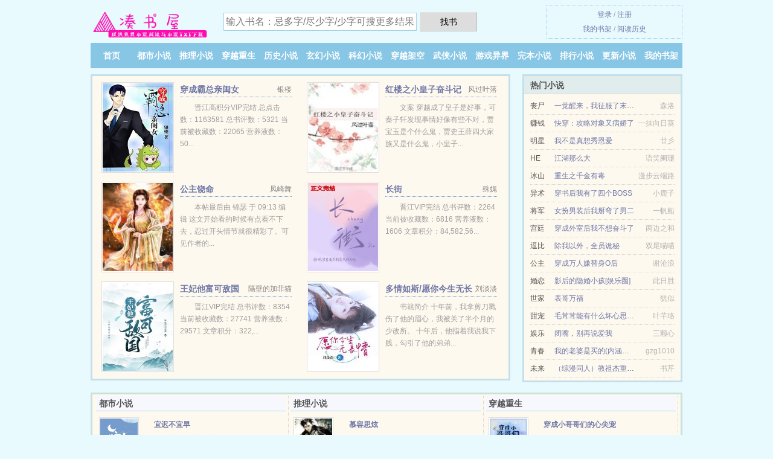

--- FILE ---
content_type: text/html; charset=UTF-8
request_url: https://coushuwu.com/shuben/zQI9.html
body_size: 5477
content:
<!DOCTYPE HTML><html lang="zh-CN" class="www"><head><meta charset="utf-8"><title>重生农耕时代_暗黑小鬼鬼_TXT下载_长篇 _凑书屋 </title><meta name="keywords" content="重生农耕时代_暗黑小鬼鬼_TXT下载_长篇" /><meta name="description" content="经典小说《重生农耕时代》由暗黑小鬼鬼最新写的一本强者回归、高干、种田文风格的小说，本小说的主角刘星，文中的爱情故事凄美而纯洁，文笔极佳，实力推荐。小说精彩段落试读：真的，被震撼了，没有一本书让我想一直..." /><meta name="robots" content="all" /><meta name="format-detection" content="telephone=no" /><meta name="mobile-agent" content="format=xhtml; url=https://m.coushuwu.com/shuben/zQI9.html" /><meta name="apple-mobile-web-app-title" content="凑书屋" /><meta http-equiv="X-UA-Compatible" content="IE=edge, chrome=1" /><meta name="referrer" content="always" /><meta http-equiv="Cache-Control" content="no-transform" /><meta name="renderer" content="webkit" /><meta name="mobile-agent" content="format=html5; url=https://m.coushuwu.com/shuben/zQI9.html" /><meta http-equiv="Cache-Control" content="no-siteapp" /><meta name="viewport" content="width=device-width, initial-scale=1.0, maximum-scale=2.0, user-scalable=yes" /><link rel="stylesheet" href="https://23.224.199.74:61234/xcdn6/css/_2b0c6ecb.css?318" onerror="_CSSERR=1"/><link href="https://23.224.199.74:61234/xcdn6/www1/_style.css?318" rel="stylesheet"/><meta property="og:novel:update_time" content="2018-05-21"/><meta property="og:novel:author" content="暗黑小鬼鬼"/><meta property="og:novel:book_name" content="重生农耕时代"/><meta property="og:type" content="novel"/><meta property="og:novel:latest_chapter_name" content="第 3287 节 重生农耕时代"/><meta property="og:title" content="重生农耕时代"/><meta property="og:novel:latest_chapter_url" content="https://coushuwu.com/shuben/zQI9/3287.html"/><meta property="og:description" content="经典小说《重生农耕时代》由暗黑小鬼鬼最新写的一本强者回归、高干、种田文风格的小说，本小说的主角刘星，文中的爱情故事凄美而纯洁，文笔极佳，实力推荐。小说精彩段落试读：真的，被震撼了，没有一本书让我想一直..."/><meta property="og:url" content="https://coushuwu.com/shuben/zQI9.html"/><meta property="og:novel:status" content="已完结"/><meta property="og:novel:category" content="将军小说"/><meta property="og:image" content="//cdn.coushuwu.com/upjpg/q/dDyN.jpg?sm"/><meta property="og:novel:read_url" content="https://coushuwu.com/shuben/zQI9.html"/><script>var xCoverList=[],CDN='https://23.224.199.74:61234/xcdn6/',TJN='tj',TJ='Z735yetv',CAD=0,ADN='kk',DOMA='coushuwu.com',FORM_HASH='419cd53fg9c6wk',TWMO='hk',MOD='',DIR='/',xCover=function(){xCoverList.push(event.target||event.srcElement)},TWPC='ft',COOKIE_PRE='5yetv',APP_NAME='凑书屋',CDNV='318',INIT_EVENT=[];"ontouchstart"in window&&(location.href="https://m.coushuwu.com/"+location.href.split("/").slice(3).join("/"));!function(a,c,o,d,f){var r=2e4,s=+new Date;!function i(){setTimeout(function(){a.CDNT=new Date-s;var e=typeof _CSSERR!=f;if(e||CDNT>=r){if(typeof $==f){if(a.CDNQ=(~~o.getItem(d)||0)+1,!e&&3<a.CDNQ)return;o.setItem(d,a.CDNQ);var t=c,n=c.createElement("script");n.src="/static/js/_cdn.js?"+CDNV,t.head.appendChild(n)}}else i()},1e3)}()}(window,document,localStorage,"qdn","undefined");</script></head><body ><div id="wrapper"><div class="header"><div class="logo"><a href="/" title="凑书屋"><img src="/img/logo.png" style="margin-top:-5px;" /></a></div><a style="display: none" href="/" class="logo"><span class="site">凑书屋</span><span class="slogan">coushuwu.com</span></a><div class="header_search"><form method="post" target="_blank" action="/search/"><input type="text" name="keyword" class="search" placeholder="输入书名：忌多字/尽少字/少字可搜更多结果" autocomplete="off" baiduSug="2" /><button type="submit">找书</button></form></div><div class="userpanel"><a href="/user/login.html">登录</a> / <a href="/user/register.html">注册</a><BR><a href="/user/">我的书架</a> / <a href="/readed/">阅读历史</a></div></div><div class="nav"><ul><li><a href="/">首页</a></li><li><a href="/dushixiaoshuo/">都市小说</a></li><li><a href="/tuilixiaoshuo/">推理小说</a></li><li><a href="/chuanyuezhongsheng/">穿越重生</a></li><li><a href="/lishixiaoshuo/">历史小说</a></li><li><a href="/xuanhuanxiaoshuo/">玄幻小说</a></li><li><a href="/kehuanxiaoshuo/">科幻小说</a></li><li><a href="/chuanyuejiakong/">穿越架空</a></li><li><a href="/wuxiaxiaoshuo/">武侠小说</a></li><li><a href="/youxiyijie/">游戏异界</a></li><li><a href="/over.html">完本小说</a></li><li><a href="/paihang.html">排行小说</a></li><li><a href="/store/">更新小说</a></li><li><a rel="nofollow" href="/user/">我的书架</a></li></ul></div></div><div class="box_con"><div class="con_top"><div class="fr"><a target="_blank" href="https://m.coushuwu.com/shuben/zQI9.html" title="重生农耕时代">手机阅读《重生农耕时代》</a></div><a href="/">凑书屋</a> &gt; <a href="/youxiyijie/">游戏异界</a> &gt; <a href="/shuben/zQI9.html">重生农耕时代</a></div><div id="maininfo"><div id="fmimg"><img width="120" height="180" src="//cdn.coushuwu.com/upjpg/q/dDyN.jpg?sm" author="暗黑小鬼鬼" alt="重生农耕时代" /><span class="b"></span></div><div id="info"><h1>重生农耕时代</h1><p>作者：<a href="/zuozhe/66979ed15c0f9b3c9b3cG.html" target="_blank">暗黑小鬼鬼</a></p><p>操作：<a href="#" class="ajax-dialog" data-label="tj" data-click="tj" data-name="novel_star" data-id="zQI99" rel="nofollow" data-type="2">投票推荐</a>， <a href="#" class="shelf-add-btn" data-id="zQI99" data-type="2" data-i="1">加入书架</a>， <a href="#end" rel="nofollow">直达底部</a>， <a href="/down/zQI9.html">TXT下载</a></p><p>更新时间：2018-05-21 17:31:58&nbsp;[共3287章] <p>最新：<a href="/shuben/zQI9/3287.html" title="">第 3287 节</a></p><div class="clear"></div><div id="intro" style="max-height:150px;overflow-y: auto"><p>经典小说《<a href="/r/emxg70hmgml.html">重生农耕时代</a>》由暗黑小鬼鬼最新写的一本强者回归、高干、种田文风格的小说，本小说的主角<a href="/lead/5218661fG.html">刘星</a>，文中的爱情故事凄美而纯洁，文笔极佳，实力推荐。小说精彩段落试读：真的，被震撼了，没有一本书让我想一直读下去，即使是那些大手写的也会读腻，但是《重生农耕时代》这本书剧情丰富，人物形象<a href="/lead/5218661fG.html">刘星</a>也会鲜明，前面的伏笔，后面都会补上去，绝对是神作级的推荐！</p></div></div><div class="clear"></div><div class="tjlist">推荐阅读： <a href="/shuben/zCqI.html" target="_blank" title="穿梭大千">穿梭大千</a> (时空穿梭) 、 <a href="/shuben/Efl.html" target="_blank" title="十日黑暗将至">十日黑暗将至</a> (时空穿梭) 、 <a href="/shuben/OG.html" target="_blank" title="非典型道士">非典型道士</a> (架空小说) 、 <a href="/shuben/cATi.html" target="_blank" title="术法开拓者">术法开拓者</a><a href="/read/dxmrT6k.html" title="新如意" target="_blank">新如意</a> (游戏小说) 、 <a href="/shuben/zOKh.html" target="_blank" title="从红月开始">从红月开始</a> (法师小说) 、 <a href="/shuben/EXnk.html" target="_blank" title="闻一多代表作（中国现代文学百家系列）">闻一多代表作（中国现代文学百家系列）</a><a href="/read/aBn0HoK.html" title="快捷的快怎么写" target="_blank">快捷的快怎么写</a> (文学小说) 、 <a href="/shuben/97778277.html" target="_blank" title="我真的不想当医生了">我真的不想当医生了</a><a href="/read/QbaOU4b.html" title="钟朋荣" target="_blank">钟朋荣</a> (近代现代) 、 <a href="/shuben/323583363.html" target="_blank" title="民俗从湘西血神开始">民俗从湘西血神开始</a><a href="/read/Ygaltgr.html" title="霸天安无线摄像头app下载" target="_blank">霸天安无线摄像头app下载</a> (游戏小说) 、 <a href="/shuben/JOg.html" target="_blank" title="不良之谁与争锋">不良之谁与争锋</a> (一见钟情) 、 <a href="/shuben/4yuH.html" target="_blank" title="路人男主的恋爱方式">路人男主的恋爱方式</a><a href="/read/6K0rCw.html" title="FCD脑" target="_blank">FCD脑</a> (高辣小说) 、 </div></div><div class="box_con"><div id="list"><dl><dt>《重生农耕时代》最新章节(提示：已启用缓存技术，最新章节可能会延时显示，登录书架即可实时查看)</dt><dd><a href="/shuben/zQI9/3287.html">第 3287 部分</a></dd><dd><a href="/shuben/zQI9/3286.html">第 3286 部分</a></dd><dd><a href="/shuben/zQI9/3285.html">第 3285 部分</a></dd><dd><a href="/shuben/zQI9/3284.html">第 3284 部分</a></dd><dt>《重生农耕时代》 正文 </dt><dd><a href="/shuben/zQI9/1.html">第 1 部分</a></dd><dd><a href="/shuben/zQI9/2.html">第 2 部分</a></dd><dd><a href="/shuben/zQI9/3.html">第 3 部分</a></dd><dd><a href="/shuben/zQI9/4.html">第 4 部分</a></dd><dd><a href="/shuben/zQI9/5.html">第 5 部分</a></dd><dd><a href="/shuben/zQI9/6.html">第 6 部分</a></dd><dd><a href="/shuben/zQI9/7.html">第 7 部分</a></dd><dd><a href="/shuben/zQI9/8.html">第 8 部分</a></dd><dd><a href="/shuben/zQI9/9.html">第 9 部分</a></dd><dd><a href="/shuben/zQI9/10.html">第 10 部分</a></dd><dd><a href="/shuben/zQI9/11.html">第 11 部分</a></dd><dd><a href="/shuben/zQI9/12.html">第 12 部分</a></dd><dd><a href="/shuben/zQI9/13.html">第 13 部分</a></dd><dd><a href="/shuben/zQI9/14.html">第 14 部分</a></dd><dd><a href="/shuben/zQI9/15.html">第 15 部分</a></dd><dd><a href="/shuben/zQI9/16.html">第 16 部分</a></dd><dd><a href="/shuben/zQI9/17.html">第 17 部分</a></dd><dd><a href="/shuben/zQI9/18.html">第 18 部分</a></dd><dd><a href="/shuben/zQI9/19.html">第 19 部分</a></dd><dd><a href="/shuben/zQI9/20.html">第 20 部分</a></dd><dd><a href="/shuben/zQI9/21.html">第 21 部分</a></dd><dd><a href="/shuben/zQI9/22.html">第 22 部分</a></dd><dd><a href="/shuben/zQI9/23.html">第 23 部分</a></dd><dd><a href="/shuben/zQI9/24.html">第 24 部分</a></dd><dd><a href="/shuben/zQI9/25.html">第 25 部分</a></dd><dd><a href="/shuben/zQI9/26.html">第 26 部分</a></dd><dd><a href="/shuben/zQI9/27.html">第 27 部分</a></dd><dd><a href="/shuben/zQI9/28.html">第 28 部分</a></dd><dd><a href="/shuben/zQI9/29.html">第 29 部分</a></dd><dd><a href="/shuben/zQI9/30.html">第 30 部分</a></dd><dd><a href="/shuben/zQI9/31.html">第 31 部分</a></dd><dd><a href="/shuben/zQI9/32.html">第 32 部分</a></dd><dd><a href="/shuben/zQI9/33.html">第 33 部分</a></dd><dd><a href="/shuben/zQI9/34.html">第 34 部分</a></dd><dd><a href="/shuben/zQI9/35.html">第 35 部分</a></dd><dd><a href="/shuben/zQI9/36.html">第 36 部分</a></dd><dd><a href="/shuben/zQI9/37.html">第 37 部分</a></dd><dd><a href="/shuben/zQI9/38.html">第 38 部分</a></dd><dd><a href="/shuben/zQI9/39.html">第 39 部分</a></dd><dd><a href="/shuben/zQI9/40.html">第 40 部分</a></dd><dd><a href="/shuben/zQI9/41.html">第 41 部分</a></dd><dd><a href="/shuben/zQI9/42.html">第 42 部分</a></dd><dd><a href="/shuben/zQI9/43.html">第 43 部分</a></dd><dd><a href="/shuben/zQI9/44.html">第 44 部分</a></dd><dd><a href="/shuben/zQI9/45.html">第 45 部分</a></dd><dd><a href="/shuben/zQI9/46.html">第 46 部分</a></dd><dd><a href="/shuben/zQI9/47.html">第 47 部分</a></dd><dd><a href="/shuben/zQI9/48.html">第 48 部分</a></dd><dd><a href="/shuben/zQI9/49.html">第 49 部分</a></dd><dd><a href="/shuben/zQI9/50.html">第 50 部分</a></dd><dd><a href="/shuben/zQI9/51.html">第 51 部分</a></dd><dd><a href="/shuben/zQI9/52.html">第 52 部分</a></dd><dd><a href="/shuben/zQI9/53.html">第 53 部分</a></dd><dd><a href="/shuben/zQI9/54.html">第 54 部分</a></dd><dd><a href="/shuben/zQI9/55.html">第 55 部分</a></dd><dd><a href="/shuben/zQI9/56.html">第 56 部分</a></dd><dd><a href="/shuben/zQI9/57.html">第 57 部分</a></dd><dd><a href="/shuben/zQI9/58.html">第 58 部分</a></dd><dd><a href="/shuben/zQI9/59.html">第 59 部分</a></dd><dd><a href="/shuben/zQI9/60.html">第 60 部分</a></dd><dd><a href="/shuben/zQI9/61.html">第 61 部分</a></dd><dd><a href="/shuben/zQI9/62.html">第 62 部分</a></dd><dd><a href="/shuben/zQI9/63.html">第 63 部分</a></dd><dd><a href="/shuben/zQI9/64.html">第 64 部分</a></dd></dl><a name="end"></a></div><div class="clear10"></div><div class="pages"><a href="/shuben/zQI9/list_1.html">首页</a><a href="/shuben/zQI9/list_1.html">上一页</a><b>1</b><a href="/shuben/zQI9/list_2.html">2</a><a href="/shuben/zQI9/list_3.html">3</a><a href="/shuben/zQI9/list_4.html">4</a><a href="/shuben/zQI9/list_5.html">5</a><a href="/shuben/zQI9/list_6.html">6</a><a href="/shuben/zQI9/list_7.html">7</a><a href="/shuben/zQI9/list_8.html">8</a><a href="/shuben/zQI9/list_9.html">9</a><a href="/shuben/zQI9/list_2.html">下一页</a><a href="/shuben/zQI9/list_52.html">末页</a></div><div class="clear10"></div></div><div class="footer" id="footer"><div class="footer_cont"><p>本站推荐： <a href="/shuben/4CgZ.html" target="_blank" title="老师刘艳">老师刘艳</a>、 <a href="/read/91WyikO.html" title="一挽青丝的网名是什么意思" target="_blank">一挽青丝的网名是什么意思</a>、 <a href="/shuben/BfDA.html" target="_blank" title="普罗之主">普罗之主</a>、 <a href="/shuben/K7Z.html" target="_blank" title="网游之一技倾城">网游之一技倾城</a>、 <a href="/shuben/4bLn.html" target="_blank" title="证道小魔仙">证道小魔仙</a>、 <a href="/read/AB4gHM1.html" title="总裁太可恶" target="_blank">总裁太可恶</a>、 <a href="/shuben/867104634.html" target="_blank" title="路上的童话">路上的童话</a>、 <a href="/shuben/4lm2.html" target="_blank" title="在路上（旅游nph）">在路上（旅游nph）</a>、 <a href="/shuben/622245443.html" target="_blank" title="从绝世唐门开始攻略">从绝世唐门开始攻略</a>、 <a href="/read/yeWzswa.html" title="你要对我负责哦 高情商怎么回复" target="_blank">你要对我负责哦 高情商怎么回复</a>、 <a href="/shuben/E9I6.html" target="_blank" title="（黑帮的家法同人）边缘结">（黑帮的家法同人）边缘结</a>、 <a href="/read/L65Ls1y.html" title="斯德哥尔摩症状患者" target="_blank">斯德哥尔摩症状患者</a>、 <a href="/shuben/97079119.html" target="_blank" title="超强保镖">超强保镖</a>、 <a href="/shuben/jr2.html" target="_blank" title="女神的近身护卫">女神的近身护卫</a>、 </p></div></div><div class="gray line-height15 advance-box"> 声 明： <p>⒈ 《重生农耕时代》是一篇精彩的古典小说类作品，希望广大书友支持作者，支持正版。 </p><p>⒉ 《重生农耕时代》为网站作者暗黑小鬼鬼所著虚构作品，请勿将杜撰作品与现实挂钩，作品中的观点和立场与本站的立场无关，本站只为广大书友提供免费电子阅读平台，不涉及任何真实人物、事件。 </p><p>⒊ 《重生农耕时代》为作者暗黑小鬼鬼原创小说作品，由网友上传分享, 如有内容侵犯您的合法权益，请及时与我们联系，我们将第一时间安排删除。 </p><p>*. <a href="/r/emxg70hmgml.html">重生农耕时代,最新章节列表 刘星,精彩免费下载</a>/<span class="gray">2017-05-19 17:15:26</span></p><p>*. <a href="/r/amxag6hzpyq.html">重生农耕时代,强者回归、高干、种田文,刘星,小说txt下载,在线下载无广告</a>/<span class="gray">2018-10-24 05:05:21</span></p><p>*. <a href="/shuben/zQI9_745163689.html">重生农耕时代,最新章节,暗黑小鬼鬼 全文免费阅读,刘星</a>/<span class="gray">2017-11-12 21:33:27</span></p><p>*. <a href="/r/dzxe69upa9z.html">重生农耕时代,强者回归、高干、种田文,刘星,在线阅读,最新章节列表</a>/<span class="gray">2018-08-08 03:55:31</span></p><p>*. <a href="/r/0mj7qeh909r.html">重生农耕时代最新章节列表,暗黑小鬼鬼 刘星,精彩免费下载</a>/<span class="gray">2018-04-12 07:23:04</span></p><p><a href="/shuben/zQI9/27.27.144.232.html" class="gray">27.27.144.232</a> / <a href="/shuben/zQI9/39.144.179.168.html" class="gray">39.144.179.168</a> / <a href="/shuben/zQI9/223.104.132.196.html" class="gray">223.104.132.196</a> / <a href="/shuben/zQI9/110.249.201.220.html" class="gray">110.249.201.220</a> / <a href="/shuben/zQI9/113.70.95.252.html" class="gray">113.70.95.252</a> / <a href="/shuben/zQI9/65.55.210.220.html" class="gray">65.55.210.220</a> / <a href="/shuben/zQI9/120.231.178.96.html" class="gray">120.231.178.96</a> / <a href="/shuben/zQI9/183.210.96.36.html" class="gray">183.210.96.36</a> / <a href="/shuben/zQI9/40.77.177.176.html" class="gray">40.77.177.176</a> / <a href="/shuben/zQI9/112.32.82.164.html" class="gray">112.32.82.164</a> / <a href="/shuben/zQI9/111.194.216.144.html" class="gray">111.194.216.144</a> / <a href="/shuben/zQI9/110.249.201.120.html" class="gray">110.249.201.120</a> / <a href="/shuben/zQI9/106.8.137.44.html" class="gray">106.8.137.44</a> / <a href="/shuben/zQI9/66.249.74.36.html" class="gray">66.249.74.36</a> / <a href="/shuben/zQI9/110.249.202.164.html" class="gray">110.249.202.164</a> / <a href="/shuben/zQI9/139.155.243.88.html" class="gray">139.155.243.88</a> / </p></div></div><script src="/click/zQI9"></script><script src="/5yexi/318.kkzzgq"></script><section class="f0"><script>window[window["A1_"]||"Object"](0);</script></section><div class="footer"><div class="footer_link"></div><div class="footer_cont"><p> 本站由网友自发收集、发表与维护，内容与本站立场无关，如有侵权请来信告之。</p><p>Copyright &copy; 2026 <a href="https://www.coushuwu.com/">凑书屋</a>(coushuwu.com) All Rights Reserved. <a href="//ft.coushuwu.com/shuben/zQI9.html" data-translate="(切回简体版)|(切换繁体版)">(繁体版)</a></p><p><a href="/about/">联系方式：<img data-lazy="/img/umailbovj.png" alt="mail" /></a></p></div></div><script src="https://23.224.199.74:61234/xcdn6/js/_init.js?318"></script><script src="https://23.224.199.74:61234/xcdn6/www1/_common.js?318"></script><script use="215.251ms"></script></body></html>

--- FILE ---
content_type: text/html; charset=UTF-8
request_url: https://coushuwu.com/?FROM=bjs&u=BJS
body_size: 9054
content:
<!DOCTYPE HTML><html lang="zh-CN" class="www"><head><meta charset="utf-8"><title>凑书屋-免费小说追书不用愁</title><meta name="keywords" content="凑书屋|都市小说" /><meta name="description" content="凑书屋coushuwu.com：创立于2019年，提供穿越重生以及各类小说在线阅读及下载。" /><meta name="robots" content="all" /><meta name="format-detection" content="telephone=no" /><meta name="mobile-agent" content="format=xhtml; url=https://m.coushuwu.com/?FROM=bjs&u=BJS" /><meta name="apple-mobile-web-app-title" content="凑书屋" /><meta http-equiv="X-UA-Compatible" content="IE=edge, chrome=1" /><meta name="referrer" content="always" /><meta http-equiv="Cache-Control" content="no-transform" /><meta name="renderer" content="webkit" /><meta name="mobile-agent" content="format=html5; url=https://m.coushuwu.com/?FROM=bjs&u=BJS" /><meta http-equiv="Cache-Control" content="no-siteapp" /><meta name="viewport" content="width=device-width, initial-scale=1.0, maximum-scale=2.0, user-scalable=yes" /><link rel="stylesheet" href="https://23.224.199.74:61234/xcdn6/css/_2b0c6ecb.css?318" onerror="_CSSERR=1"/><link href="https://23.224.199.74:61234/xcdn6/www1/_style.css?318" rel="stylesheet"/><script>var xCoverList=[],CDN='https://23.224.199.74:61234/xcdn6/',TJN='tj',TJ='Z735yetv',CAD=0,ADN='kk',DOMA='coushuwu.com',FORM_HASH='db476f53g9c6wl',TWMO='hk',MOD='',DIR='/',xCover=function(){xCoverList.push(event.target||event.srcElement)},TWPC='ft',COOKIE_PRE='5yetv',APP_NAME='凑书屋',CDNV='318',INIT_EVENT=[];"ontouchstart"in window&&(location.href="https://m.coushuwu.com/"+location.href.split("/").slice(3).join("/"));!function(a,c,o,d,f){var r=2e4,s=+new Date;!function i(){setTimeout(function(){a.CDNT=new Date-s;var e=typeof _CSSERR!=f;if(e||CDNT>=r){if(typeof $==f){if(a.CDNQ=(~~o.getItem(d)||0)+1,!e&&3<a.CDNQ)return;o.setItem(d,a.CDNQ);var t=c,n=c.createElement("script");n.src="/static/js/_cdn.js?"+CDNV,t.head.appendChild(n)}}else i()},1e3)}()}(window,document,localStorage,"qdn","undefined");</script></head><body ><div id="wrapper"><div class="header"><div class="logo"><a href="/" title="凑书屋"><img src="/img/logo.png" style="margin-top:-5px;" /></a></div><a style="display: none" href="/" class="logo"><span class="site">凑书屋</span><span class="slogan">coushuwu.com</span></a><div class="header_search"><form method="post" target="_blank" action="/search/"><input type="text" name="keyword" class="search" placeholder="输入书名：忌多字/尽少字/少字可搜更多结果" autocomplete="off" baiduSug="2" /><button type="submit">找书</button></form></div><div class="userpanel"><a href="/user/login.html">登录</a> / <a href="/user/register.html">注册</a><BR><a href="/user/">我的书架</a> / <a href="/readed/">阅读历史</a></div></div><div class="nav"><ul><li><a href="/">首页</a></li><li><a href="/dushixiaoshuo/">都市小说</a></li><li><a href="/tuilixiaoshuo/">推理小说</a></li><li><a href="/chuanyuezhongsheng/">穿越重生</a></li><li><a href="/lishixiaoshuo/">历史小说</a></li><li><a href="/xuanhuanxiaoshuo/">玄幻小说</a></li><li><a href="/kehuanxiaoshuo/">科幻小说</a></li><li><a href="/chuanyuejiakong/">穿越架空</a></li><li><a href="/wuxiaxiaoshuo/">武侠小说</a></li><li><a href="/youxiyijie/">游戏异界</a></li><li><a href="/over.html">完本小说</a></li><li><a href="/paihang.html">排行小说</a></li><li><a href="/store/">更新小说</a></li><li><a rel="nofollow" href="/user/">我的书架</a></li></ul></div></div><div id="main" class="index"><div id="hotcontent"><div class="l"><div class="item"><div class="image"><a href="/shuben/zAXr.html" title=""><img data-lazy="//cdn.coushuwu.com/upjpg/r/eGR.jpg?sm" alt="穿成霸总亲闺女" author="银楼" src="/uload4Hir.svg" /></a></div><dl><dt><span>银楼</span><a href="/shuben/zAXr.html" title="">穿成霸总亲闺女</a></dt><dd>晋江高积分VIP完结 总点击数：1163581 总书评数：5321 当前被收藏数：22065 营养液数：50...</dd></dl><div class="clear"></div></div><div class="item"><div class="image"><a href="/shuben/czWi.html" title=""><img data-lazy="//cdn.coushuwu.com/upjpg/e/rdC.jpg?sm" alt="红楼之小皇子奋斗记" author="风过叶落" src="/uload4Hir.svg" /></a></div><dl><dt><span>风过叶落</span><a href="/shuben/czWi.html" title="">红楼之小皇子奋斗记</a></dt><dd>文案 穿越成了皇子是好事，可秦子轩发现事情好像有些不对，贾宝玉是个什么鬼，贾史王薛四大家族又是什么鬼，小皇子...</dd></dl><div class="clear"></div></div><div class="item"><div class="image"><a href="/shuben/5B9.html" title=""><img data-lazy="//cdn.coushuwu.com/standard_5B9_38399.jpg?sm" alt="公主饶命" author="凤崎舞" src="/uload4Hir.svg" /></a></div><dl><dt><span>凤崎舞</span><a href="/shuben/5B9.html" title="">公主饶命</a></dt><dd>本帖最后由 锦瑟 于 09:13 编辑  这文开始看的时候有点看不下去，忍过开头情节就很精彩了。可见作者的...</dd></dl><div class="clear"></div></div><div class="item"><div class="image"><a href="/shuben/4fOr.html" title=""><img data-lazy="//cdn.coushuwu.com/upjpg/r/eKop.jpg?sm" alt="长街" author="殊娓" src="/uload4Hir.svg" /></a></div><dl><dt><span>殊娓</span><a href="/shuben/4fOr.html" title="">长街</a></dt><dd>晋江VIP完结 总书评数：2264 当前被收藏数：6816 营养液数：1606 文章积分：84,582,56...</dd></dl><div class="clear"></div></div><div class="item"><div class="image"><a href="/shuben/zQw3.html" title=""><img data-lazy="//cdn.coushuwu.com/upjpg/q/dLem.jpg?sm" alt="王妃他富可敌国" author="隔壁的加菲猫" src="/uload4Hir.svg" /></a></div><dl><dt><span>隔壁的加菲猫</span><a href="/shuben/zQw3.html" title="">王妃他富可敌国</a></dt><dd>晋江VIP完结 总书评数：8354  当前被收藏数：27741  营养液数：29571  文章积分：322,...</dd></dl><div class="clear"></div></div><div class="item"><div class="image"><a href="/shuben/joE.html" title=""><img data-lazy="//cdn.coushuwu.com/upjpg/A/Ned5.jpg?sm" alt="多情如斯/愿你今生无长情" author="刘淡淡" src="/uload4Hir.svg" /></a></div><dl><dt><span>刘淡淡</span><a href="/shuben/joE.html" title="">多情如斯/愿你今生无长情</a></dt><dd>书籍简介 十年前，我拿剪刀戳伤了他的眉心，我被关了半个月的少改所。 十年后，他指着我说我下贱，勾引了他的弟弟...</dd></dl><div class="clear"></div></div></div><div class="r"><h2>热门小说</h2><ul><li><span class="s1">丧尸</span><span class="s2"><a href="/shuben/f9N.html" title="">一觉醒来，我征服了末世-我被全地球的丧尸所觊觎</a></span><span class="s5">森洛</span></li><li><span class="s1">赚钱</span><span class="s2"><a href="/shuben/4z23.html" title="">快穿：攻略对象又病娇了</a></span><span class="s5">一抹向日葵</span></li><li><span class="s1">明星</span><span class="s2"><a href="/shuben/219918681.html" title="">我不是真想秀恩爱</a></span><span class="s5">廿彡</span></li><li><span class="s1">HE</span><span class="s2"><a href="/shuben/1898679709.html" title="">江湖那么大</a></span><span class="s5">语笑阑珊</span></li><li><span class="s1">冰山</span><span class="s2"><a href="/shuben/cYN.html" title="">重生之千金有毒</a></span><span class="s5">漫步云端路</span></li><li><span class="s1">异术</span><span class="s2"><a href="/shuben/zaPM.html" title="">穿书后我有了四个BOSS</a></span><span class="s5">小鹿子</span></li><li><span class="s1">将军</span><span class="s2"><a href="/shuben/4nxC.html" title="">女扮男装后我掰弯了男二</a></span><span class="s5">一帆船</span></li><li><span class="s1">宫廷</span><span class="s2"><a href="/shuben/4p6L.html" title="">穿成外室后我不想奋斗了</a></span><span class="s5">两边之和</span></li><li><span class="s1">逗比</span><span class="s2"><a href="/shuben/B0mM.html" title="">除我以外，全员诡秘</a></span><span class="s5">双尾喵喵</span></li><li><span class="s1">公主</span><span class="s2"><a href="/shuben/4In5.html" title="">穿成万人嫌替身O后</a></span><span class="s5">谢沧浪</span></li><li><span class="s1">婚恋</span><span class="s2"><a href="/shuben/46V0.html" title="">影后的隐婚小孩[娱乐圈]</a></span><span class="s5">此日胜</span></li><li><span class="s1">世家</span><span class="s2"><a href="/shuben/4xEU.html" title="">表哥万福</a></span><span class="s5">犹似</span></li><li><span class="s1">甜宠</span><span class="s2"><a href="/shuben/zq8d.html" title="">毛茸茸能有什么坏心思呢[动物快穿]</a></span><span class="s5">叶芊珞</span></li><li><span class="s1">娱乐</span><span class="s2"><a href="/shuben/E9YO.html" title="">闭嘴，别再说爱我</a></span><span class="s5">三颗心</span></li><li><span class="s1">青春</span><span class="s2"><a href="/shuben/6n.html" title="">我的老婆是买的(内涵章节)</a></span><span class="s5">gzg1010</span></li><li><span class="s1">未来</span><span class="s2"><a href="/shuben/BB8m.html" title="">（综漫同人）教祖杰重生后把挚友创疯了</a></span><span class="s5">书芹</span></li></ul></div><div class="clear"></div></div><div class="novelslist"><div class="content"><h2>都市小说</h2><div class="top"><div class="image"><a href="/shuben/4WDk.html" target="_blank" title="宜迟不宜早"><img data-lazy="//cdn.coushuwu.com/upjpg/q/dZnD.jpg?sm" alt="宜迟不宜早" author="甘小来" /></a></div><dl><dt><a href="/shuben/4WDk.html" title="宜迟不宜早">宜迟不宜早</a></dt><dd>晋江完结 非v章节章均点击数：296 总书评数：173 当前被收藏数：154 营养液数：16 文章积分：4,...</dd></dl><div class="clear"></div></div><ul><li><a href="/shuben/cvvQ.html" title="公主病娇宠日常">公主病娇宠日常</a>/十六月西瓜</li><li><a href="/shuben/zM1g.html" title="总裁他认错了金丝雀">总裁他认错了金丝雀</a>/顾三跃</li><li><a href="/shuben/Bf8q.html" title="假少爷回村后">假少爷回村后</a>/喜水木</li><li><a href="/shuben/cGsn.html" title="迷人的她">迷人的她</a>/耿灿灿</li><li><a href="/shuben/zBs6.html" title="（GL/回家的诱惑同人）重生之品如的诱惑">（GL/回家的诱惑同人）重生之品如的诱惑</a>/冯灵钰</li><li><a href="/shuben/4Zc2.html" title="八零歌舞团C位美人">八零歌舞团C位美人</a>/夏端</li><li><a href="/shuben/zks.html" title="半步天涯">半步天涯</a>/心中有清荷</li><li><a href="/shuben/1296905849.html" title="佳音可欺">佳音可欺</a>/卓王孙</li><li><a href="/shuben/4j7e.html" title="港岛家族的诞生">港岛家族的诞生</a>/任猪飞</li><li><a href="/shuben/X6H.html" title="每天都想撩他">每天都想撩他</a>/浩瀚</li></ul></div><div class="content"><h2>推理小说</h2><div class="top"><div class="image"><a href="/shuben/cbrd.html" target="_blank" title="慕容思炫"><img data-lazy="//cdn.coushuwu.com/upjpg/I/VM2.jpg?sm" alt="慕容思炫" author="轩弦" /></a></div><dl><dt><a href="/shuben/cbrd.html" title="慕容思炫">慕容思炫</a></dt><dd>他是个喜欢跟自己下棋的怪人，钟情于各种各样的糖果；他漫不经心却智商超高，最好的朋友名叫真相；他生性孤僻却又拥...</dd></dl><div class="clear"></div></div><ul><li><a href="/shuben/BB64.html" title="咸鱼一身反骨">咸鱼一身反骨</a>/一世华裳</li><li><a href="/shuben/82X.html" title="SCI谜案集（第一、二、三、四部）">SCI谜案集（第一、二、三、四部）</a>/耳雅</li><li><a href="/shuben/ztWO.html" title="忏悔的手，微微颤抖">忏悔的手，微微颤抖</a>/杜锦鲤</li><li><a href="/shuben/E8vT.html" title="夜行人生（出书版）">夜行人生（出书版）</a>/丹尼斯·勒翰</li><li><a href="/shuben/8ZK.html" title="尸案调查科（1、2）">尸案调查科（1、2）</a>/九滴水</li><li><a href="/shuben/zUHO.html" title="（BG/综漫同人）好感度99后我弃游了">（BG/综漫同人）好感度99后我弃游了</a>/央墨</li><li><a href="/shuben/8K9.html" title="东北寻宝鼠">东北寻宝鼠</a>/荣小轩</li><li><a href="/shuben/cIq5.html" title="福尔摩斯探案全集">福尔摩斯探案全集</a>/柯南道尔</li><li><a href="/shuben/Emq.html" title="弄潮">弄潮</a>/瑞根</li><li><a href="/shuben/4sp7.html" title="剧本杀之百密一疏">剧本杀之百密一疏</a>/吕吉吉</li></ul></div><div class="content"><h2>穿越重生</h2><div class="top"><div class="image"><a href="/shuben/za9b.html" target="_blank" title="穿成小哥哥们的心尖宠"><img data-lazy="//cdn.coushuwu.com/upjpg/q/dPwH.jpg?sm" alt="穿成小哥哥们的心尖宠" author="枝上青梅" /></a></div><dl><dt><a href="/shuben/za9b.html" title="穿成小哥哥们的心尖宠">穿成小哥哥们的心尖宠</a></dt><dd>晋江VIP完结 总书评数：5703 当前被收藏数：15926 营养液数：2348 文章积分：176,068,...</dd></dl><div class="clear"></div></div><ul><li><a href="/shuben/z6QY.html" title="宿主他又不吃药［穿书］">宿主他又不吃药［穿书］</a>/顾繁星</li><li><a href="/shuben/48dA.html" title="我的美貌，攻略者都觊觎［快穿］">我的美貌，攻略者都觊觎［快穿］</a>/殷司</li><li><a href="/shuben/4W8e.html" title="千亿富婆成年代文对照组女配[七零]">千亿富婆成年代文对照组女配[七零]</a>/风火家人</li><li><a href="/shuben/csaU.html" title="盐系小夫郎[种田]">盐系小夫郎[种田]</a>/陆垚</li><li><a href="/shuben/Eswq.html" title="（数字同人）[胤禔X胤礽]花好月圆">（数字同人）[胤禔X胤礽]花好月圆</a>/橙澈</li><li><a href="/shuben/44gI.html" title="穿成未来霸总他亲妈">穿成未来霸总他亲妈</a>/果子酸</li><li><a href="/shuben/4x3f.html" title="前夫他不肯和离">前夫他不肯和离</a>/青木源</li><li><a href="/shuben/482t.html" title="靠基建实现民富国强">靠基建实现民富国强</a>/斯遇雨</li><li><a href="/shuben/4xHs.html" title="我靠抽卡成了星际食神">我靠抽卡成了星际食神</a>/柠檬九</li><li><a href="/shuben/znYp.html" title="我，玄学改命[穿书]">我，玄学改命[穿书]</a>/沙缇</li></ul></div><div class="content"><h2>历史小说</h2><div class="top"><div class="image"><a href="/shuben/zEB.html" target="_blank" title="武唐第一风流纨绔"><img data-lazy="//cdn.coushuwu.com/upjpg/A/N2gp.jpg?sm" alt="武唐第一风流纨绔" author="黄昏前面" /></a></div><dl><dt><a href="/shuben/zEB.html" title="武唐第一风流纨绔">武唐第一风流纨绔</a></dt><dd>一名现代人穿越来到大唐，成为武则天姐姐、韩国夫人武顺之子贺兰敏之! 史载贺兰敏之相貌俊美，但风流成性，做出了...</dd></dl><div class="clear"></div></div><ul><li><a href="/shuben/zs3d.html" title="（清穿同人）清穿锦鲤十四福晋">（清穿同人）清穿锦鲤十四福晋</a>/恋竹小妖</li><li><a href="/shuben/zunu.html" title="最甜不过小公主">最甜不过小公主</a>/妖夭夭</li><li><a href="/shuben/zgzR.html" title="王妃她撂挑子不干了">王妃她撂挑子不干了</a>/将吉</li><li><a href="/shuben/EOYA.html" title="捡来的病娇皇子/宠夫">捡来的病娇皇子/宠夫</a>/蒹葭妮子</li><li><a href="/shuben/zF6t.html" title="女主别过来(快穿)">女主别过来(快穿)</a>/清娴砚</li><li><a href="/shuben/cQ0.html" title="附身吕布闯汉末">附身吕布闯汉末</a>/操回三国</li><li><a href="/shuben/BWjL.html" title="娘娘总是体弱多病">娘娘总是体弱多病</a>/屋里的星星</li><li><a href="/shuben/kav.html" title="大明武夫">大明武夫</a>/特别白</li><li><a href="/shuben/EXPm.html" title="2020年中印战争">2020年中印战争</a>/抽烟的咖啡</li><li><a href="/shuben/cxaJ.html" title="皇上，你的外挂到了[快穿]">皇上，你的外挂到了[快穿]</a>/曦宝镇河妖</li></ul></div><div class="content"><h2>玄幻小说</h2><div class="top"><div class="image"><a href="/shuben/B4Rn.html" target="_blank" title="仙尊渡劫失败后"><img data-lazy="//cdn.coushuwu.com/standard_B4Rn_27995.jpg?sm" alt="仙尊渡劫失败后" author="山河不倦" /></a></div><dl><dt><a href="/shuben/B4Rn.html" title="仙尊渡劫失败后">仙尊渡劫失败后</a></dt><dd>晋江VIP完结 总书评数：871 当前被收藏数：6928 营养液数：1034 文章积分：128,299,64...</dd></dl><div class="clear"></div></div><ul><li><a href="/shuben/BJhY.html" title="巫师纪元，从炼金巫师开始">巫师纪元，从炼金巫师开始</a>/博物致知</li><li><a href="/shuben/1163556325.html" title="神奇之手">神奇之手</a>/亿斤斤</li><li><a href="/shuben/zdcU.html" title="漂亮的狐狸们">漂亮的狐狸们</a>/疯狂的虫子</li><li><a href="/shuben/B4gE.html" title="囚于永夜">囚于永夜</a>/麦香鸡呢</li><li><a href="/shuben/k3w.html" title="唤魔">唤魔</a>/九级浮屠</li><li><a href="/shuben/EV8.html" title="皇妻">皇妻</a>/杀猪刀的温柔</li><li><a href="/shuben/1275858225.html" title="婚牢：妻子的背叛">婚牢：妻子的背叛</a>/潇洒小阿哥</li><li><a href="/shuben/820251181.html" title="美女们小心手机">美女们小心手机</a>/美女们小心手机</li><li><a href="/shuben/EtDr.html" title="焚天九诀">焚天九诀</a>/天叹</li><li><a href="/shuben/z5HE.html" title="崩坏诸天万界">崩坏诸天万界</a>/呆萌小总</li></ul></div><div class="content"><h2>科幻小说</h2><div class="top"><div class="image"><a href="/shuben/zZ79.html" target="_blank" title="系统逼我做娇妻（快穿）"><img data-lazy="//cdn.coushuwu.com/upjpg/q/doDH.jpg?sm" alt="系统逼我做娇妻（快穿）" author="乔岚" /></a></div><dl><dt><a href="/shuben/zZ79.html" title="系统逼我做娇妻（快穿）">系统逼我做娇妻（快穿）</a></dt><dd>阮娇死在了丧尸潮里，然后她被“娇妻系统”给捡起来绑定了，想要活命就得跟随系统穿越各个世界给男配做娇妻，满足他...</dd></dl><div class="clear"></div></div><ul><li><a href="/shuben/40Hx.html" title="国运挑战：开局觉醒SSS级天赋">国运挑战：开局觉醒SSS级天赋</a>/绝蓝</li><li><a href="/shuben/8501389.html" title="神话之开局召唤SSS级英雄">神话之开局召唤SSS级英雄</a>/屠神</li><li><a href="/shuben/zZ7A.html" title="我的老公是大统领">我的老公是大统领</a>/鲨鱼子</li><li><a href="/shuben/1232019459.html" title="我有一张无限卡">我有一张无限卡</a>/言迷</li><li><a href="/shuben/47196037.html" title="奥特曼：开局获得神级卡牌系统">奥特曼：开局获得神级卡牌系统</a>/轻尘一啸</li><li><a href="/shuben/cyYI.html" title="宅王之王">宅王之王</a>/暴食者</li><li><a href="/shuben/EkJB.html" title="（HP同人）这个世界脑子有坑">（HP同人）这个世界脑子有坑</a>/玖胧月</li><li><a href="/shuben/c0PO.html" title="我只想安静退个休">我只想安静退个休</a>/青色羽翼</li><li><a href="/shuben/4Ilt.html" title="入鞘">入鞘</a>/土拨鼠九十九号</li><li><a href="/shuben/zZGT.html" title="荒星有只小雄虫">荒星有只小雄虫</a>/好想有只猫</li></ul></div><div class="clear"></div></div><div id="newscontent"><div class="l"><h2>最新更新小说</h2><ul><li><span class="s1">[娱乐圈]</span><span class="s2"><a href="/shuben/B3R5.html" title="">（原神同人）[原神]重生反派成为提瓦特传说</a></span><span class="s3"><a href="/shuben/B3R5/334.html" target="_blank" title="">第 334 节</a></span><span class="s4">鸽飞飞</span><span class="s5">01-31 00:06</span></li><li><span class="s1">[轻小说]</span><span class="s2"><a href="/shuben/B3R7.html" title="">（光渊同人）【昭溯】this is going to hurt</a></span><span class="s3"><a href="/shuben/B3R7/64.html" target="_blank" title="">第 64 节</a></span><span class="s4">sylsyl003</span><span class="s5">01-31 00:03</span></li><li><span class="s1">[帝王小说]</span><span class="s2"><a href="/shuben/B3lU.html" title="">吕布穿水浒，从辽国突围开始</a></span><span class="s3"><a href="/shuben/B3lU/1977.html" target="_blank" title="">第 1977 节</a></span><span class="s4">游鼠</span><span class="s5">01-30 23:41</span></li><li><span class="s1">[异世大陆]</span><span class="s2"><a href="/shuben/B3yY.html" title="">兽人世界：血与荣耀的征途</a></span><span class="s3"><a href="/shuben/B3yY/38.html" target="_blank" title="">第 38 节</a></span><span class="s4">九艺梦澄</span><span class="s5">01-30 23:40</span></li><li><span class="s1">[甜文小说]</span><span class="s2"><a href="/shuben/B3D1.html" title="">系统说我攻略错了对象</a></span><span class="s3"><a href="/shuben/B3D1/356.html" target="_blank" title="">第 356 节</a></span><span class="s4">昨夜未归</span><span class="s5">01-30 18:17</span></li><li><span class="s1">[唯美小说]</span><span class="s2"><a href="/shuben/B3D6.html" title="">小猫鬼靠什么吓人</a></span><span class="s3"><a href="/shuben/B3D6/323.html" target="_blank" title="">第 323 节</a></span><span class="s4">一天八杯水</span><span class="s5">01-30 18:17</span></li><li><span class="s1">[军事小说]</span><span class="s2"><a href="/shuben/B3D2.html" title="">原来团宠猫猫被反派包围了</a></span><span class="s3"><a href="/shuben/B3D2/287.html" target="_blank" title="">第 287 节</a></span><span class="s4">骨头来一打</span><span class="s5">01-30 16:44</span></li><li><span class="s1">[婚恋小说]</span><span class="s2"><a href="/shuben/B3D9.html" title="">离婚失败，我成了大佬白月光</a></span><span class="s3"><a href="/shuben/B3D9/131.html" target="_blank" title="">第 131 部分</a></span><span class="s4">粒子白</span><span class="s5">01-30 16:16</span></li><li><span class="s1">[青春校园]</span><span class="s2"><a href="/shuben/B3Db.html" title="">倒霉直男又被全员觊觎</a></span><span class="s3"><a href="/shuben/B3Db/481.html" target="_blank" title="">第 481 节</a></span><span class="s4">等三秋</span><span class="s5">01-30 16:01</span></li><li><span class="s1">[未来小说]</span><span class="s2"><a href="/shuben/B3DA.html" title="">反派公爵自救手册</a></span><span class="s3"><a href="/shuben/B3DA/1005.html" target="_blank" title="">第 1005 节</a></span><span class="s4">桥鸟儿</span><span class="s5">01-30 15:47</span></li><li><span class="s1">[铁血小说]</span><span class="s2"><a href="/shuben/B3gu.html" title="">（历史同人）[历史直播]青史之下，百代共闻</a></span><span class="s3"><a href="/shuben/B3gu/167.html" target="_blank" title="">第 167 节</a></span><span class="s4">何到关山</span><span class="s5">01-30 14:19</span></li><li><span class="s1">[隐婚小说]</span><span class="s2"><a href="/shuben/B3DB.html" title="">一别经年</a></span><span class="s3"><a href="/shuben/B3DB/59.html" target="_blank" title="">第 59 节</a></span><span class="s4">小尾牙</span><span class="s5">01-30 14:18</span></li><li><span class="s1">[唯美小说]</span><span class="s2"><a href="/shuben/B3gX.html" title="">我狂一点怎么了？谁让大佬宠我</a></span><span class="s3"><a href="/shuben/B3gX/307.html" target="_blank" title="">第 307 节</a></span><span class="s4">洛艾卿</span><span class="s5">01-30 14:17</span></li><li><span class="s1">[都市言情]</span><span class="s2"><a href="/shuben/B3gZ.html" title="">在惊悚游戏里摆烂成团宠</a></span><span class="s3"><a href="/shuben/B3gZ/304.html" target="_blank" title="">第 304 节</a></span><span class="s4">甜心非</span><span class="s5">01-30 14:04</span></li><li><span class="s1">[群穿小说]</span><span class="s2"><a href="/shuben/B3go.html" title="">灵药</a></span><span class="s3"><a href="/shuben/B3go/119.html" target="_blank" title="">第 119 节</a></span><span class="s4">焚川</span><span class="s5">01-30 14:03</span></li><li><span class="s1">[豪门总裁]</span><span class="s2"><a href="/shuben/B3Dx.html" title="">小土狗也要乖乖睡觉</a></span><span class="s3"><a href="/shuben/B3Dx/25.html" target="_blank" title="">第 25 节</a></span><span class="s4">戎眠</span><span class="s5">01-30 14:03</span></li><li><span class="s1">[专情小说]</span><span class="s2"><a href="/shuben/B3gM.html" title="">（韩娱同人）[娱乐圈]在旅行路上撩到了巨星以后</a></span><span class="s3"><a href="/shuben/B3gM/93.html" target="_blank" title="">第 93 节</a></span><span class="s4">林笑竹</span><span class="s5">01-30 13:20</span></li><li><span class="s1">[女配小说]</span><span class="s2"><a href="/shuben/B3gR.html" title="">重生相府：镇安王的读心医妃</a></span><span class="s3"><a href="/shuben/B3gR/108.html" target="_blank" title="">第 108 节</a></span><span class="s4">夜雨鸢</span><span class="s5">01-30 11:42</span></li><li><span class="s1">[丧尸小说]</span><span class="s2"><a href="/shuben/B3ge.html" title="">灵气复苏后我全家被动物带飞</a></span><span class="s3"><a href="/shuben/B3ge/187.html" target="_blank" title="">第 187 节</a></span><span class="s4">是炎炎啊</span><span class="s5">01-30 11:42</span></li><li><span class="s1">[灵异奇谈]</span><span class="s2"><a href="/shuben/B3gC.html" title="">快穿：救人后我成了时空局打工人</a></span><span class="s3"><a href="/shuben/B3gC/181.html" target="_blank" title="">第 181 节</a></span><span class="s4">余意喻意</span><span class="s5">01-30 11:27</span></li></ul></div><div class="r"><h2>最新入库小说</h2><ul><li><span class="s1">娱乐</span><span class="s2"><a href="/shuben/B3R5.html" title="">（原神同人）[原神]重生反派成为提瓦特传说</a></span><span class="s5">鸽飞飞</span></li><li><span class="s1">轻小</span><span class="s2"><a href="/shuben/B3R7.html" title="">（光渊同人）【昭溯】this is going to hurt</a></span><span class="s5">sylsyl003</span></li><li><span class="s1">帝王</span><span class="s2"><a href="/shuben/B3lU.html" title="">吕布穿水浒，从辽国突围开始</a></span><span class="s5">游鼠</span></li><li><span class="s1">异世</span><span class="s2"><a href="/shuben/B3yY.html" title="">兽人世界：血与荣耀的征途</a></span><span class="s5">九艺梦澄</span></li><li><span class="s1">甜文</span><span class="s2"><a href="/shuben/B3D1.html" title="">系统说我攻略错了对象</a></span><span class="s5">昨夜未归</span></li><li><span class="s1">唯美</span><span class="s2"><a href="/shuben/B3D6.html" title="">小猫鬼靠什么吓人</a></span><span class="s5">一天八杯水</span></li><li><span class="s1">军事</span><span class="s2"><a href="/shuben/B3D2.html" title="">原来团宠猫猫被反派包围了</a></span><span class="s5">骨头来一打</span></li><li><span class="s1">婚恋</span><span class="s2"><a href="/shuben/B3D9.html" title="">离婚失败，我成了大佬白月光</a></span><span class="s5">粒子白</span></li><li><span class="s1">青春</span><span class="s2"><a href="/shuben/B3Db.html" title="">倒霉直男又被全员觊觎</a></span><span class="s5">等三秋</span></li><li><span class="s1">未来</span><span class="s2"><a href="/shuben/B3DA.html" title="">反派公爵自救手册</a></span><span class="s5">桥鸟儿</span></li><li><span class="s1">铁血</span><span class="s2"><a href="/shuben/B3gu.html" title="">（历史同人）[历史直播]青史之下，百代共闻</a></span><span class="s5">何到关山</span></li><li><span class="s1">隐婚</span><span class="s2"><a href="/shuben/B3DB.html" title="">一别经年</a></span><span class="s5">小尾牙</span></li><li><span class="s1">唯美</span><span class="s2"><a href="/shuben/B3gX.html" title="">我狂一点怎么了？谁让大佬宠我</a></span><span class="s5">洛艾卿</span></li><li><span class="s1">都市</span><span class="s2"><a href="/shuben/B3gZ.html" title="">在惊悚游戏里摆烂成团宠</a></span><span class="s5">甜心非</span></li><li><span class="s1">群穿</span><span class="s2"><a href="/shuben/B3go.html" title="">灵药</a></span><span class="s5">焚川</span></li><li><span class="s1">豪门</span><span class="s2"><a href="/shuben/B3Dx.html" title="">小土狗也要乖乖睡觉</a></span><span class="s5">戎眠</span></li><li><span class="s1">专情</span><span class="s2"><a href="/shuben/B3gM.html" title="">（韩娱同人）[娱乐圈]在旅行路上撩到了巨星以后</a></span><span class="s5">林笑竹</span></li><li><span class="s1">女配</span><span class="s2"><a href="/shuben/B3gR.html" title="">重生相府：镇安王的读心医妃</a></span><span class="s5">夜雨鸢</span></li><li><span class="s1">丧尸</span><span class="s2"><a href="/shuben/B3ge.html" title="">灵气复苏后我全家被动物带飞</a></span><span class="s5">是炎炎啊</span></li><li><span class="s1">灵异</span><span class="s2"><a href="/shuben/B3gC.html" title="">快穿：救人后我成了时空局打工人</a></span><span class="s5">余意喻意</span></li></ul></div><div class="clear"></div></div></div><div id="firendlink"><div class="box-wrap wrap"> 友情链接： <A href="//coushuwu.com/" target="_blank">凑书屋</A><a href="//ft.coushuwu.com/">繁体站点</a> &nbsp;|&nbsp; <a href="http://m.coushuwu.com/shuben/rIR.html" target="_blank" class="">金麟岂是池中物全集下载</a> &nbsp;|&nbsp; <a href="http://m.coushuwu.com/shuben/rIR.html" target="_blank" class="">金鳞岂是池中物龙涛</a> &nbsp;|&nbsp; <a href="http://m.coushuwu.com/shuben/rIR.html" target="_blank" class="">金麟岂是池中物龙涛</a> &nbsp;|&nbsp; <a href="http://m.coushuwu.com/shuben/rIR.html" target="_blank" class="">金麟岂是池中物侯</a> &nbsp;|&nbsp; <a href="http://m.coushuwu.com/shuben/rIR.html" target="_blank" class="">金鳞岂是池物侯龙涛</a> &nbsp;|&nbsp; <a href="http://m.coushuwu.com/shuben/rIR.html" target="_blank" class="">金麟岂是池中物txt下载</a> &nbsp;|&nbsp; <a href="http://m.coushuwu.com/shuben/rIR.html" target="_blank" class="">金鳞岂是池中物全集下载</a> &nbsp;|&nbsp; <a href="http://m.coushuwu.com/shuben/rIR.html" target="_blank" class="">金鳞岂是池中之物txt</a> &nbsp;|&nbsp; <a href="http://m.coushuwu.com/shuben/rIR.html" target="_blank" class="">金鳞岂是池中之物txt全集下载</a> &nbsp;|&nbsp; <a href="http://m.coushuwu.com/shuben/rIR.html" target="_blank" class="">金鳞岂非池中物txt</a> &nbsp;|&nbsp; <a href="http://m.coushuwu.com/shuben/rIR.html" target="_blank" class="">金鳞岂是池中物侯</a> &nbsp;|&nbsp; <a href="http://m.coushuwu.com/shuben/rIR.html" target="_blank" class="">金麟岂是池中物电子书下载</a> &nbsp;|&nbsp; <a href="http://m.coushuwu.com/shuben/rIR.html" target="_blank" class="">金鳞 侯龙涛</a> &nbsp;|&nbsp; <a href="http://m.coushuwu.com/shuben/rIR.html" target="_blank" class="">金鳞岂非池中物 侯龙涛</a> &nbsp;|&nbsp; <a href="http://m.coushuwu.com/shuben/rIR.html" target="_blank" class="">金鳞岂是池中物txt全集下载</a> &nbsp;|&nbsp; <a href="http://m.coushuwu.com/shuben/rIR.html" target="_blank" class="">金鳞岂是池中物全文txt下载</a> &nbsp;|&nbsp; <a href="http://m.coushuwu.com/shuben/rIR.html" target="_blank" class="">金麟岂是池中物 侯</a> &nbsp;|&nbsp; <a href="http://m.coushuwu.com/shuben/rIR.html" target="_blank" class="">金岂是池中物侯龙涛</a> &nbsp;|&nbsp; <a href="http://m.coushuwu.com/shuben/rIR.html" target="_blank" class="">金鳞岂是池中物 TXT 下载</a> &nbsp;|&nbsp; <a href="http://m.coushuwu.com/shuben/rIR.html" target="_blank" class="">金鳞岂是池中物侯龙涛</a> &nbsp;|&nbsp; <a href="http://m.coushuwu.com/shuben/rIR.html" target="_blank" class="">金鳞岂是池中物全文下载</a> &nbsp;|&nbsp; <a href="http://m.coushuwu.com/shuben/rIR.html" target="_blank" class="">金鳞岂是池中物电子书下载</a> &nbsp;|&nbsp; <a href="http://m.coushuwu.com/shuben/rIR.html" target="_blank" class="">金鳞岂是池中物txt下载</a> &nbsp;|&nbsp; <a href="http://m.coushuwu.com/shuben/rIR.html" target="_blank" class="">金麟岂是池中物txt免费下载</a> &nbsp;|&nbsp; <a href="http://m.coushuwu.com/shuben/rIR.html" target="_blank" class="">金鳞岂是池中物txt免费下载</a> &nbsp;|&nbsp; <a href="http://m.coushuwu.com/shuben/rIR.html" target="_blank" class="">金鳞岂是池中物下载</a> &nbsp;|&nbsp; <a href="http://m.coushuwu.com/shuben/rIR.html" target="_blank" class="">金鳞岂是池中物 电子书</a> &nbsp;|&nbsp; <a href="http://m.coushuwu.com/shuben/rIR.html" target="_blank" class="">金鳞岂是池中物候龙涛</a> &nbsp;|&nbsp; <a href="http://m.coushuwu.com/shuben/rIR.html" target="_blank" class="">金陵岂是池中物txt下载</a> &nbsp;|&nbsp; <a href="http://m.coushuwu.com/shuben/rIR.html" target="_blank" class="">金麟岂是池中物侯龙涛</a><div class="clear"></div></div></div><script src="/5yexi/318.kkzzgq"></script><div class="f0"><script>window[window["A1_"]||"Object"](0);</script></div><div class="footer"><div class="footer_link"></div><div class="footer_cont"><p> 本站由网友自发收集、发表与维护，内容与本站立场无关，如有侵权请来信告之。</p><p>Copyright &copy; 2026 <a href="https://www.coushuwu.com/">凑书屋</a>(coushuwu.com) All Rights Reserved. <a href="//ft.coushuwu.com/?FROM=bjs&u=BJS" data-translate="(切回简体版)|(切换繁体版)">(繁体版)</a></p><p><a href="/about/">联系方式：<img data-lazy="/img/umailbovj.png" alt="mail" /></a></p></div></div><script src="https://23.224.199.74:61234/xcdn6/js/_init.js?318"></script><script src="https://23.224.199.74:61234/xcdn6/www1/_common.js?318"></script><script use="58.081ms"></script></body></html>